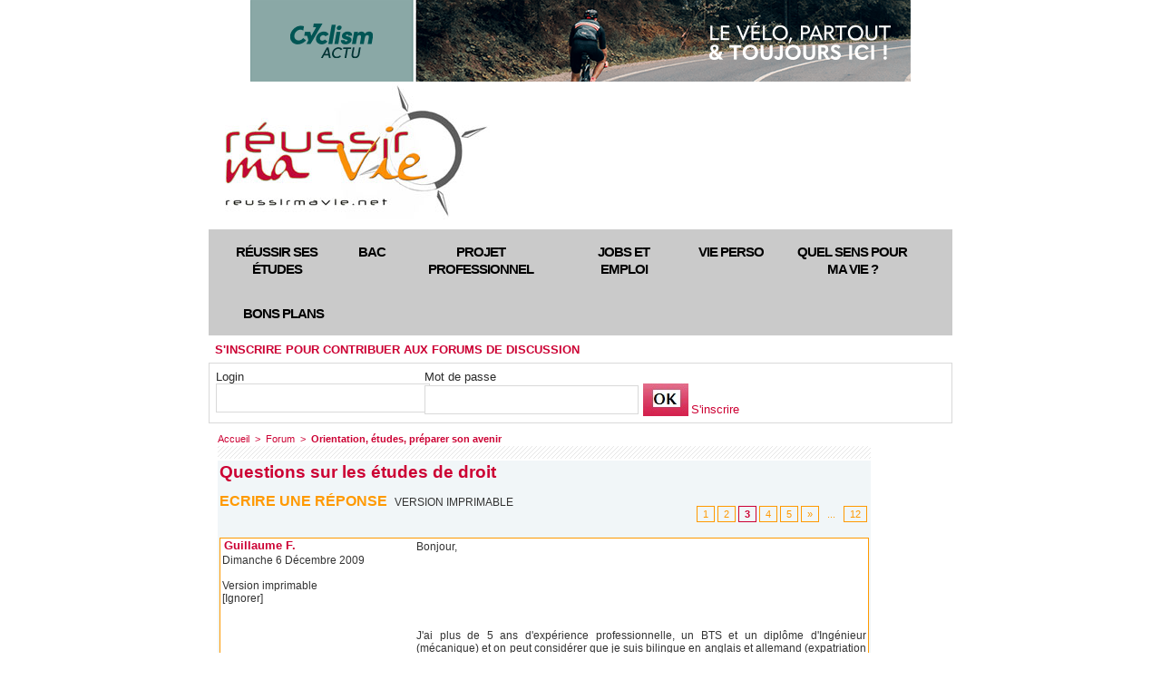

--- FILE ---
content_type: text/html; charset=UTF-8
request_url: https://www.reussirmavie.net/forum/Questions-sur-les-etudes-de-droit_m63296.html?start=40&ignore=Am%C3%A9lia1
body_size: 15101
content:
<!DOCTYPE html PUBLIC "-//W3C//DTD XHTML 1.0 Strict//EN" "http://www.w3.org/TR/xhtml1/DTD/xhtml1-strict.dtd">
<html xmlns="http://www.w3.org/1999/xhtml"  xml:lang="fr" lang="fr">
<head>
<title>Questions sur les études de droit | Forum | Réussir sa vie : des pistes de réflexion pour construire son projet de vie</title>
 
<meta http-equiv="Content-Type" content="text/html; Charset=UTF-8" />
<meta name="keywords" content="reussir ses etudes, premier emploi, projet professionnel, jeunes diplômés, orientation, jeunes 16 a 25 ans, devenir adulte, vivre en couple, se marier, avoir un bebe, échec, rebondir, trouver sa voie, adolescent, amour, métier, sens de la vie" />
<meta name="description" content="Réussir ses études, son orientation, sa vie amoureuse, bâtir son projet professionnel, trouver son premier emploi, donner du sens à sa vie. Infos, bons plans, forums." />

<link rel="stylesheet" href="/var/style/style_50.css?v=1722180625" type="text/css" />
<link rel="stylesheet" media="only screen and (max-width : 800px)" href="/var/style/style_1150.css?v=1721317978" type="text/css" />
<link rel="stylesheet" href="/assets/css/gbfonts.min.css?v=1724246908" type="text/css">
<meta id="viewport" name="viewport" content="width=device-width, initial-scale=1.0, maximum-scale=1.0" />
<link id="css-responsive" rel="stylesheet" href="/_public/css/responsive.min.css?v=1731587507" type="text/css" />
<link rel="stylesheet" media="only screen and (max-width : 800px)" href="/var/style/style_1150_responsive.css?v=1721317978" type="text/css" />
<link rel="stylesheet" href="/var/style/style.1873967.css?v=1523972938" type="text/css" />
<link rel="stylesheet" href="/var/style/style.4254215.css?v=1523972940" type="text/css" />
<link href="https://fonts.googleapis.com/css?family=Istok+Web&display=swap" rel="stylesheet" type="text/css" />
<link rel="canonical" href="https://www.reussirmavie.net/forum/Questions-sur-les-etudes-de-droit_m63296.html" />
<link rel="alternate" type="application/rss+xml" title="RSS" href="/xml/syndication.rss" />
<link rel="alternate" type="application/atom+xml" title="ATOM" href="/xml/atom.xml" />
<link rel="icon" href="/favicon.ico?v=1435574586" type="image/x-icon" />
<link rel="shortcut icon" href="/favicon.ico?v=1435574586" type="image/x-icon" />
 
<!-- Google file -->
<meta name="google-site-verification" content="28Sv9YQPU3WG6WK9ngY67xCRSxIhho2yDolK8tIA3uA" />
 
<!-- Yahoo tags -->
<META name="y_key" content="328f081e2df3c910" />
 
<!-- Msn tags -->
<meta name="msvalidate.01" content="631C9CC6369182E3EDB7D1317E51739C" />
<script src="/_public/js/jquery-1.8.3.min.js?v=1731587507" type="text/javascript"></script>
<script src="/_public/js/compress_page2_forum.js?v=1731587507" type="text/javascript"></script>
<script src="/_public/js/jquery.tools-1.2.7.min.js?v=1731587507" type="text/javascript"></script>
<script src="/_public/js/compress_jquery.ibox.js?v=1731587507" type="text/javascript"></script>
<script src="/_public/js/compress_form.js?v=1731587507" type="text/javascript"></script>
<script src="/_public/js/compress_fonctions.js?v=1731587507" type="text/javascript"></script>
<script type="text/javascript">
/*<![CDATA[*//*---->*/
selected_page = ['forum', ''];
selected_page = ['forum', '3095'];
var deploye4320582 = true;

function sfHover_4320582(id) {
	var func = 'hover';
	if ($('#css-responsive').length && parseInt($(window).width()) <= 800) { 
		func = 'click';
	}

	$('#' + id + ' li' + (func == 'click' ? ' > a' : '')).on(func, 
		function(e) { 
			var obj  = (func == 'click' ? $(this).parent('li') :  $(this));
			if (func == 'click') {
				$('#' + id + ' > li').each(function(index) { 
					if ($(this).attr('id') != obj.attr('id') && !$(this).find(obj).length) {
						$(this).find(' > ul:visible').each(function() { $(this).hide(); });
					}
				});
			}
			if(func == 'click' || e.type == 'mouseenter') { 
				if (obj.find('ul:first:hidden').length)	{
					sfHoverShow_4320582(obj); 
				} else if (func == 'click') {
					sfHoverHide_4320582(obj);
				}
				if (func == 'click' && obj.find('ul').length)	return false; 
			}
			else if (e.type == 'mouseleave') { sfHoverHide_4320582(obj); }
		}
	);
}
function sfHoverShow_4320582(obj) {
	obj.addClass('sfhover').css('z-index', 1000); obj.find('ul:first:hidden').each(function() { if ($(this).hasClass('lvl0')) $(this).show(); else $(this).show(); });
}
function sfHoverHide_4320582(obj) {
	obj.find('ul:visible').each(function() { if ($(this).hasClass('lvl0')) $(this).hide(); else $(this).hide();});
}
var site_1873967 = '9422';

 var GBRedirectionMode = 'NEVER';
/*--*//*]]>*/

</script>
 
<!-- Perso tags -->
<script src="http://www.google-analytics.com/urchin.js" type="text/javascript">
</script>
<script type="text/javascript">
_uacct = " UA-3016044";
urchinTracker();
</script>

<meta name="verify-v1" content="dZ87PCW8qR+wJZchafQ+GX/klrGZfIYZfqnCLgXVJzE=" />




<meta name="apple-itunes-app" content="app-id=441916982, affiliate-data=myAffiliateData, app-argument=myURL"> 
<meta name="facebook-domain-verification" content="lo0eub7jdwdefni1znftpccsly9ijt" />

<!-- Quantcast Choice. Consent Manager Tag v2.0 (for TCF 2.0) -->
<script type="text/javascript" async=true>
(function() {
  var host = 'www.themoneytizer.com';
  var element = document.createElement('script');
  var firstScript = document.getElementsByTagName('script')[0];
  var url = 'https://cmp.quantcast.com'
    .concat('/choice/', '6Fv0cGNfc_bw8', '/', host, '/choice.js');
  var uspTries = 0;
  var uspTriesLimit = 3;
  element.async = true;
  element.type = 'text/javascript';
  element.src = url;

  firstScript.parentNode.insertBefore(element, firstScript);

  function makeStub() {
    var TCF_LOCATOR_NAME = '__tcfapiLocator';
    var queue = [];
    var win = window;
    var cmpFrame;

    function addFrame() {
      var doc = win.document;
      var otherCMP = !!(win.frames[TCF_LOCATOR_NAME]);

      if (!otherCMP) {
        if (doc.body) {
          var iframe = doc.createElement('iframe');

          iframe.style.cssText = 'display:none';
          iframe.name = TCF_LOCATOR_NAME;
          doc.body.appendChild(iframe);
        } else {
          setTimeout(addFrame, 5);
        }
      }
      return !otherCMP;
    }

    function tcfAPIHandler() {
      var gdprApplies;
      var args = arguments;

      if (!args.length) {
        return queue;
      } else if (args[0] === 'setGdprApplies') {
        if (
          args.length > 3 &&
          args[2] === 2 &&
          typeof args[3] === 'boolean'
        ) {
          gdprApplies = args[3];
          if (typeof args[2] === 'function') {
            args[2]('set', true);
          }
        }
      } else if (args[0] === 'ping') {
        var retr = {
          gdprApplies: gdprApplies,
          cmpLoaded: false,
          cmpStatus: 'stub'
        };

        if (typeof args[2] === 'function') {
          args[2](retr);
        }
      } else {
        if(args[0] === 'init' && typeof args[3] === 'object') {
          args[3] = { ...args[3], tag_version: 'V2' };
        }
        queue.push(args);
      }
    }

    function postMessageEventHandler(event) {
      var msgIsString = typeof event.data === 'string';
      var json = {};

      try {
        if (msgIsString) {
          json = JSON.parse(event.data);
        } else {
          json = event.data;
        }
      } catch (ignore) {}

      var payload = json.__tcfapiCall;

      if (payload) {
        window.__tcfapi(
          payload.command,
          payload.version,
          function(retValue, success) {
            var returnMsg = {
              __tcfapiReturn: {
                returnValue: retValue,
                success: success,
                callId: payload.callId
              }
            };
            if (msgIsString) {
              returnMsg = JSON.stringify(returnMsg);
            }
            if (event && event.source && event.source.postMessage) {
              event.source.postMessage(returnMsg, '*');
            }
          },
          payload.parameter
        );
      }
    }

    while (win) {
      try {
        if (win.frames[TCF_LOCATOR_NAME]) {
          cmpFrame = win;
          break;
        }
      } catch (ignore) {}

      if (win === window.top) {
        break;
      }
      win = win.parent;
    }
    if (!cmpFrame) {
      addFrame();
      win.__tcfapi = tcfAPIHandler;
      win.addEventListener('message', postMessageEventHandler, false);
    }
  };

  makeStub();

  var uspStubFunction = function() {
    var arg = arguments;
    if (typeof window.__uspapi !== uspStubFunction) {
      setTimeout(function() {
        if (typeof window.__uspapi !== 'undefined') {
          window.__uspapi.apply(window.__uspapi, arg);
        }
      }, 500);
    }
  };

  var checkIfUspIsReady = function() {
    uspTries++;
    if (window.__uspapi === uspStubFunction && uspTries < uspTriesLimit) {
      console.warn('USP is not accessible');
    } else {
      clearInterval(uspInterval);
    }
  };

  if (typeof window.__uspapi === 'undefined') {
    window.__uspapi = uspStubFunction;
    var uspInterval = setInterval(checkIfUspIsReady, 6000);
  }
})();
</script>
<!-- End Quantcast Choice. Consent Manager Tag v2.0 (for TCF 2.0) -->
<style type="text/css">
#main_table_inner { width:100%;}
</style>

<!-- Google Analytics -->
<script type="text/javascript">

  var _gaq = _gaq || [];
  _gaq.push(['_setAccount', 'UA-34575170-1']);
  _gaq.push(['_setDomainName', 'reussirmavie.net']);
  _gaq.push(['_trackPageview']);

  (function() {
    var ga = document.createElement('script'); ga.type = 'text/javascript'; ga.async = true;
    ga.src = ('https:' == document.location.protocol ? 'https://ssl' : 'http://www') + '.google-analytics.com/ga.js';
    var s = document.getElementsByTagName('script')[0]; s.parentNode.insertBefore(ga, s);
  })();

</script>
 
</head>

<body class="mep50">
<div id="z_col_130_responsive" class="responsive-menu">

</div>
<div id="main-responsive">

<div id="main">
<table id="main_table_inner" cellspacing="0">
<tr>
<td class="z_col0_td_inner z_td_colonne" colspan="2">
<div id="z_col0">
	 <div class="z_col0_inner">
<div id="z_col0_responsive" class="module-responsive">
</div>
		 <div class="inner">
<!-- ********************************************** ZONE TITRE ********************************************** -->

<!-- html 21408332 -->
	 <div id="82563-1"><script src="//ads.themoneytizer.com/s/gen.js?type=1"></script><script src="//ads.themoneytizer.com/s/requestform.js?siteId=82563&formatId=1"></script></div>
<div id="ecart_after_21408332" class="ecart_col0" style="display:none"><hr /></div>
<table cellpadding="0" cellspacing="0" id="mod_1873995" class="mod_1873995 wm-module fullbackground module-responsive  module-combo" style="width:100%">
<tr>
<td class="celdiv1 celcombo1">
<div class="inner1">

<!-- titre 1873996 -->
<div id="ecart_before_1873996" class="ecart_col0 " style="display:none"><hr /></div>
<div id="mod_1873996" class="mod_1873996 wm-module fullbackground "><div class="fullmod">
	 <h1 class="titre_image"><a href="https://www.reussirmavie.net/"><img src="/photo/titre_1873996.jpg?v=1338826330" alt="Reussir ma vie" title="Reussir ma vie" class="image"/></a></h1>
</div></div>
</div>
</td>
<td class="celdiv2 celcombo2">
<div class="inner2">

<!-- html 9145176 -->
<div id="ecart_before_9145176" class="ecart_col0 " style="display:none"><hr /></div>
<div class="module-notresponsive">
	 
</div>
</div>
</td>
</tr>
</table>
</div>
<div id="ecart_after_1873995" class="ecart_col0" style="display:none"><hr /></div>

<!-- espace 3956782 -->
<div id="ecart_before_3956782" class="ecart_col0 " style="display:none"><hr /></div>
<div id="mod_3956782" class="mod_3956782 wm-module fullbackground "><hr /></div>
<div id="ecart_after_3956782" class="ecart_col0" style="display:none"><hr /></div>

<!-- menu_deployable 4320582 -->
<div id="ecart_before_4320582" class="ecart_col0 " style="display:none"><hr /></div>
<div class="module-notresponsive">
<div id="mod_4320582" class="mod_4320582 module-menu_deployable wm-module fullbackground  colonne-a type-2 background-cell- " >
	 <div class="main_menu">
		 <ul id="menuliste_4320582">
			 <li data-link="rubrique,60762" class=" titre first" id="menuliste_4320582_1"><a href="/Reussir-ses-etudes_r38.html" >Réussir ses études</a>
			 	 <ul class="lvl0 ">
					 <li class="stitre responsive" style="display:none"><a href="/Reussir-ses-etudes_r38.html" ><span class="fake-margin" style="display:none">&nbsp;</span>Réussir ses études</a></li>
					 <li data-link="rubrique,74107" class=" stitre" ><a href="/Orientation_r50.html" ><span class="fake-margin" style="display:none">&nbsp;</span>Orientation</a></li>
					 <li data-link="rubrique,60763" class=" stitre" ><a href="/Methodes-de-travail_r39.html" ><span class="fake-margin" style="display:none">&nbsp;</span>Méthodes de travail</a></li>
					 <li data-link="rubrique,92111" class=" stitre" ><a href="/Vie-etudiante_r64.html" ><span class="fake-margin" style="display:none">&nbsp;</span>Vie étudiante</a></li>
					 <li data-link="rubrique,193402" class=" stitre" ><a href="/Paroles-d-etudiant_r81.html" ><span class="fake-margin" style="display:none">&nbsp;</span>Parole d'étudiant</a></li>
					 <li data-link="rubrique,193404" class=" stitre" ><a href="/Partir-a-l-etranger_r82.html" ><span class="fake-margin" style="display:none">&nbsp;</span>Partir à l'étranger</a></li>
					 <li data-link="rubrique,105427" class=" stitre" ><a href="/Les-formations-se-presentent_r72.html" ><span class="fake-margin" style="display:none">&nbsp;</span>Ecoles et formations</a></li>
					 <li data-link="rubrique,174982" class=" stitre slast" ><a href="/Parents_r79.html" ><span class="fake-margin" style="display:none">&nbsp;</span>Parents</a></li>
				 </ul>
			 </li>
			 <li data-link="rubrique,5162908" class=" titre" id="menuliste_4320582_2"><a href="/Special-Bac_r110.html" >Bac</a></li>
			 <li data-link="rubrique,60664" class=" titre" id="menuliste_4320582_3"><a href="/Projet-professionnel_r2.html" >Projet professionnel</a>
			 	 <ul class="lvl0 ">
					 <li class="stitre responsive" style="display:none"><a href="/Projet-professionnel_r2.html" ><span class="fake-margin" style="display:none">&nbsp;</span>Projet professionnel</a></li>
					 <li data-link="rubrique,60694" class=" stitre" ><a href="/Cerner-son-profil_r12.html" ><span class="fake-margin" style="display:none">&nbsp;</span>Cerner son profil</a></li>
					 <li data-link="rubrique,60695" class=" stitre" ><a href="/Batir-son-projet-pro_r13.html" ><span class="fake-margin" style="display:none">&nbsp;</span>Bâtir son projet pro</a></li>
					 <li data-link="rubrique,193405" class=" stitre" ><a href="/Experiences-de-jeunes-pros_r83.html" ><span class="fake-margin" style="display:none">&nbsp;</span>Expérience de jeunes pros</a></li>
					 <li data-link="rubrique,193406" class=" stitre" ><a href="/Metiers-qui-recrutent_r84.html" ><span class="fake-margin" style="display:none">&nbsp;</span>Métiers qui recrutent</a></li>
					 <li data-link="rubrique,193407" class=" stitre" ><a href="/Metiers-a-decouvrir_r85.html" ><span class="fake-margin" style="display:none">&nbsp;</span>Métiers à découvrir</a></li>
					 <li data-link="rubrique,193408" class=" stitre" ><a href="/Metiers-passion_r86.html" ><span class="fake-margin" style="display:none">&nbsp;</span>Métiers passion</a></li>
					 <li data-link="rubrique,193410" class=" stitre slast" ><a href="/Sans-formation_r87.html" ><span class="fake-margin" style="display:none">&nbsp;</span>Sans formation ?</a></li>
				 </ul>
			 </li>
			 <li data-link="rubrique,72633" class=" titre" id="menuliste_4320582_4"><a href="/Jobs-et-premier-emploi_r46.html" >Jobs et emploi</a>
			 	 <ul class="lvl0 ">
					 <li class="stitre responsive" style="display:none"><a href="/Jobs-et-premier-emploi_r46.html" ><span class="fake-margin" style="display:none">&nbsp;</span>Jobs et emploi</a></li>
					 <li data-link="rubrique,193587" class=" stitre" ><a href="/Jobs-et-stages_r92.html" ><span class="fake-margin" style="display:none">&nbsp;</span>Jobs et stages</a></li>
					 <li data-link="rubrique,95307" class=" stitre" ><a href="/Chercher-un-emploi_r66.html" ><span class="fake-margin" style="display:none">&nbsp;</span>Chercher un emploi</a></li>
					 <li data-link="rubrique,72634" class=" stitre" ><a href="/Reussir-son-CV_r47.html" ><span class="fake-margin" style="display:none">&nbsp;</span>Réussir son CV</a></li>
					 <li data-link="rubrique,82278" class=" stitre slast" ><a href="/Reussir-son-entretien-d-embauche_r56.html" ><span class="fake-margin" style="display:none">&nbsp;</span>Réussir son entretien d'embauche</a></li>
				 </ul>
			 </li>
			 <li data-link="rubrique,60663" class=" titre" id="menuliste_4320582_5"><a href="/Vie-perso_r1.html" >Vie perso</a>
			 	 <ul class="lvl0 ">
					 <li class="stitre responsive" style="display:none"><a href="/Vie-perso_r1.html" ><span class="fake-margin" style="display:none">&nbsp;</span>Vie perso</a></li>
					 <li data-link="rubrique,71600" class=" stitre" ><a href="/Psycho_r44.html" ><span class="fake-margin" style="display:none">&nbsp;</span>Psycho</a></li>
					 <li data-link="rubrique,60690" class=" stitre" ><a href="/Corps-et-sexualite_r8.html" ><span class="fake-margin" style="display:none">&nbsp;</span>Corps et sexualité</a></li>
					 <li data-link="rubrique,60691" class=" stitre" ><a href="/Amour_r9.html" ><span class="fake-margin" style="display:none">&nbsp;</span>Amour</a></li>
					 <li data-link="rubrique,60692" class=" stitre" ><a href="/Couple_r10.html" ><span class="fake-margin" style="display:none">&nbsp;</span>Couple </a></li>
					 <li data-link="rubrique,60693" class=" stitre" ><a href="/Un-bebe_r11.html" ><span class="fake-margin" style="display:none">&nbsp;</span>Bébé</a></li>
					 <li data-link="rubrique,192262" class=" stitre slast" ><a href="/Addictions_r80.html" ><span class="fake-margin" style="display:none">&nbsp;</span>Addictions</a></li>
				 </ul>
			 </li>
			 <li data-link="rubrique,60688" class=" titre" id="menuliste_4320582_6"><a href="/Quel-sens-pour-ma-vie_r6.html" >Quel sens pour ma vie ?</a>
			 	 <ul class="lvl0 ">
					 <li class="stitre responsive" style="display:none"><a href="/Quel-sens-pour-ma-vie_r6.html" ><span class="fake-margin" style="display:none">&nbsp;</span>Quel sens pour ma vie ?</a></li>
					 <li data-link="rubrique,193583" class=" stitre" ><a href="/Temoignages_r89.html" ><span class="fake-margin" style="display:none">&nbsp;</span>Témoignages</a></li>
					 <li data-link="rubrique,60712" class=" stitre" ><a href="/Coin-philo_r30.html" ><span class="fake-margin" style="display:none">&nbsp;</span>Coin-philo</a></li>
					 <li data-link="rubrique,193580" class=" stitre" ><a href="/Initiatives_r88.html" ><span class="fake-margin" style="display:none">&nbsp;</span>Initiatives</a></li>
					 <li data-link="rubrique,458556" class=" stitre" ><a href="/Spiritualite_r109.html" ><span class="fake-margin" style="display:none">&nbsp;</span>Spiritualité</a></li>
					 <li data-link="rubrique,193585" class=" stitre" ><a href="/Portrait_r90.html" ><span class="fake-margin" style="display:none">&nbsp;</span>Portrait</a></li>
					 <li data-link="rubrique,60711" class=" stitre slast" ><a href="/Citations_r29.html" ><span class="fake-margin" style="display:none">&nbsp;</span>Citations</a></li>
				 </ul>
			 </li>
			 <li data-link="rubrique,60689" class=" titre last" id="menuliste_4320582_7"><a href="/Bons-plans_r7.html" >Bons plans</a>
			 	 <ul class="lvl0 ">
					 <li class="stitre responsive" style="display:none"><a href="/Bons-plans_r7.html" ><span class="fake-margin" style="display:none">&nbsp;</span>Bons plans</a></li>
					 <li data-link="rubrique,72586" class=" stitre" ><a href="/Permis-de-conduire_r45.html" ><span class="fake-margin" style="display:none">&nbsp;</span>Permis de conduire</a></li>
					 <li data-link="rubrique,90877" class=" stitre" ><a href="/Logement_r63.html" ><span class="fake-margin" style="display:none">&nbsp;</span>Logement</a></li>
					 <li data-link="rubrique,60710" class=" stitre" ><a href="/Cabine-d-essayage_r28.html" ><span class="fake-margin" style="display:none">&nbsp;</span>Cabine d'essayage</a></li>
					 <li data-link="rubrique,90736" class=" stitre" ><a href="/Conso_r62.html" ><span class="fake-margin" style="display:none">&nbsp;</span>Conso</a></li>
					 <li data-link="rubrique,193586" class=" stitre slast" ><a href="/Loisirs_r91.html" ><span class="fake-margin" style="display:none">&nbsp;</span>Loisirs</a></li>
				 </ul>
			 </li>
		 </ul>
	 <div class="break" style="_height:auto;"></div>
	 </div>
	 <div class="clear"></div>
	 <script type="text/javascript">sfHover_4320582('menuliste_4320582')</script>
</div>
</div>
<div id="ecart_after_4320582" class="ecart_col0" style="display:none"><hr /></div>

<!-- login 19652368 -->
<div id="ecart_before_19652368" class="ecart_col0 module-responsive" style="display:none"><hr /></div>
<div id="mod_19652368" class="mod_19652368 wm-module fullbackground module-responsive  module-login type-2">
	 <div class="entete"><div class="fullmod">
		 <span>S'inscrire pour contribuer aux forums de discussion</span>
	 </div></div>
	 <form id="login_form_19652368" action="/forum/Questions-sur-les-etudes-de-droit_m63296.html?start=40&amp;ignore=Am%C3%A9lia1" method="post">
		 <div class="cel1 type-aff-1">
			 <input type="hidden" name="rident" value="true" />
			 <div class="encapse" style="float:left;position:relative;width:230px">
			 <label class="texte" for="r_login_19652368" style="margin-right:5px;vertical-align:bottom">Login</label><br/>
			 <input type="text" class="button" style="width:220px;margin-right:10px" name="r_login" id="r_login_19652368" />
			 </div><div class="encapse" style="float:left;position:relative;">
			 <label class="texte" for="r_password_19652368" style="margin-right:5px;vertical-align:bottom">Mot de passe</label><br/>
			 <input type="password" class="button" style="width:220px;margin-right:5px" name="r_password" id="r_password_19652368" /><input type="image" src="https://www.reussirmavie.net/photo/ok.png?v=1359531792" alt="OK" title="OK" />

			 <div class="liens" style="display: inline">
				 <a class="liens" href="/subscription/" style="vertical-align:bottom">S'inscrire</a>
			 </div>
			 </div><div class="clear"></div>
		 </div>
	 </form>
</div>
<!-- ********************************************** FIN ZONE TITRE ****************************************** -->
		 </div>
	 </div>
</div>
</td>
</tr>

<tr class="tr_median">
<td class="z_colfull_td_inner">
<!-- ********************************************** COLONNE unique ********************************************** -->
<div id="z_colfull">
	 <div class="z_colfull_inner">
		 <div class="inner">
<div id="breads" class="breadcrump breadcrumbs">
	 <a href="https://www.reussirmavie.net/">Accueil</a>
	 <span class="sepbread">&nbsp;&gt;&nbsp;</span>
	 <a href="/forum/">Forum</a>
	 <span class="sepbread">&nbsp;&gt;&nbsp;</span>
<a href="/forum/Orientation-etudes-preparer-son-avenir_s3095.html"><b>Orientation, études, préparer son avenir</b></a>
	 <div class="clear separate"><hr /></div>
</div>
<div id="mod_1873967" class="mod_1873967 wm-module fullbackground  module-page2_forum">
	 <div class="cel1">
		 <div class="inner">
			 <div class="pave_left">
				 <h3 class="titre_chambre">Questions sur les études de droit</h3>
			 </div>
			 <div class="clear"></div>
			 <div class="encapse_pave">
				 <br />
				 <div class="pave_left">
					 <div class="navi_left">
						 <a class="navigation" href="javascript:void(0)" onclick="showIbox('/index.php?preaction=ajax&amp;action=restriction&amp;iboxaction=login&amp;OTYPE=chambre&amp;OID=3095&amp;CUSTOM=id_sujet%3D63296%26start%3D40')"> Ecrire une réponse</a>
						 &nbsp;<a rel="nofollow" class="description" onclick="window.open(this.href,'_blank', 'width=600, height=800, scrollbars=yes, menubar=yes, resizable=yes');return false;" href="/forum/Questions-sur-les-etudes-de-droit_m63296.html?print=1">Version imprimable</a>
					 </div>
				 </div>
				 <div class="pave_right">
					 <div class="navi_right">
				 <div class="navi_right">
	 <div class="cel1 forpager">
		 <div class="pager">
			 <a  href="/forum/Questions-sur-les-etudes-de-droit_m63296.html?ignore=Am%C3%A9lia1">1</a>
			 <a  href="/forum/Questions-sur-les-etudes-de-droit_m63296.html?ignore=Am%C3%A9lia1&amp;start=20">2</a>
			 <a class="sel" href="/forum/Questions-sur-les-etudes-de-droit_m63296.html?ignore=Am%C3%A9lia1&amp;start=40">3</a>
			 <a  href="/forum/Questions-sur-les-etudes-de-droit_m63296.html?ignore=Am%C3%A9lia1&amp;start=60">4</a>
			 <a  href="/forum/Questions-sur-les-etudes-de-droit_m63296.html?ignore=Am%C3%A9lia1&amp;start=80">5</a>
			 <a href="/forum/Questions-sur-les-etudes-de-droit_m63296.html?ignore=Am%C3%A9lia1&amp;start=60">&raquo;</a>
			 <span>...</span>
			 <a  href="/forum/Questions-sur-les-etudes-de-droit_m63296.html?ignore=Am%C3%A9lia1&amp;start=220">12</a>
		 </div>
	 </div>
				 </div>
					 </div>
				 </div>
			 </div>
			 <div class="clear"></div>
		 </div>
	 </div>
	 <div class="cel1">
		 <div class="pave_cell_prem" >
			 <div class="innersafe">
				 <div class="pave_message_left">
						 <div class="ctitre">&nbsp;Guillaume F.</div>
					 <div class="message_left">
						 Dimanche 6 Décembre 2009<br /><br />
					 <a rel="nofollow" onclick="window.open(this.href,'_blank', 'width=600, height=800, scrollbars=yes, menubar=yes, resizable=yes');return false;" href="/forum/Questions-sur-les-etudes-de-droit_m63296.html?print=1">Version imprimable</a><br />
						 <a href="/forum/Questions-sur-les-etudes-de-droit_m63296.html?start=40&amp;ignore=Guillaume+F.">[Ignorer]</a>
					 </div>
				 </div>
				 <div class="pave_message_right">
					 <div class="message_right" id="mess_397176">
						 Bonjour,					 <br />
					 					 <br />
					 					 <br />
					 					 <br />
					 					 <br />
					 					 <br />
					 					 <br />
					 J'ai plus de 5 ans d'expérience professionnelle, un BTS et un diplôme d'Ingénieur (mécanique) et on peut considérer que je suis bilingue en anglais et allemand (expatriation d'un an en Allemagne).					 <br />
					 					 <br />
					 Pratiquement toujours dans les trois premiers de la classe depuis la classe de seconde.					 <br />
					 					 <br />
					 J'ai travaillé ou été en stage dans une dizaine d'entreprises différentes et j'ai toujours été déçu. Déçu par certains collègues mais aussi surtout par les cadres dirigents (hypocisie, appât du gain...).					 <br />
					 					 <br />
					 Je me suis rendu compte qu'en entreprise, ce n'est pas le sérieux ni les capacités d'analyse, de réflexion ou de synthèse qui priment mais :					 <br />
					 					 <br />
					 - le fait de savoir convaincre (manipuler ? ) des prospects (vendre des produits qui ne conviennent pas forcément) en adoptant des méthodes plus ou moins acceptables (mensonges) ;					 <br />
					 					 <br />
					 - le fait de savoir convaincre (manipuler ? ) des ouvriers, des cadres pour qu'ils travaillent toujours plus, plus vite, etc					 <br />
					 					 <br />
					 Le côté technique de mon métier me plait (le côté création, innovation) mais je ne me vois pas évoluer dans ce milieu (avoir des ouvriers sous mes ordres et devoir leur faire miroiter des carottes qu'ils n'auront jamais etc...).					 <br />
					 					 <br />
					 Je suis très attentif à mon environnement et aussi très sensible aux injustices qui me sont faites et qui sont faites à mes concitoyens.					 <br />
					 					 <br />
					 J'aspire à une société plus juste, équitable.					 <br />
					 					 <br />
					 Ma personnalité :					 <br />
					 					 <br />
					 - Je suis rigoureux, j'ai une très bonne mémoire et une grande soif d'apprendre, qualités qui, je pense, sont requises pour mener à bien des études de droit ;					 <br />
					 					 <br />
					 - J'ai un fort esprit critique et une grande indépendance d'esprit ;					 <br />
					 					 <br />
					 - Je m'efforce d'être toujours le plus neutre et impartial possible ;					 <br />
					 					 <br />
					 - J'ai de bonnes capacités rédactionnelles et une expression orale claire ;					 <br />
					 					 <br />
					 - J'ai beaucoup d'énergie et j'ai aussi besoin de temps libre pour faire du sport.					 <br />
					 					 <br />
					 					 <br />
					 					 <br />
					 Donc, aujourd'hui, je mène une réflection sur la reprise (ou non) d'études de droits (en particulier le droit civil ? ).					 <br />
					 					 <br />
					 Je voudrais savoir combien cela pourrait me coûter en terme de temps et d'argent.					 <br />
					 					 <br />
					 Et savoir si je peux envisager ces études en parallèle d'un travail à mi-temps.					 <br />
					 					 <br />
					 Il faudrait que je puisse discuter de ce projet avec des gens du milieu judiciaire, des professeurs afin de valider ma motivation (assister à des cours pour me rendre vraiment compte ? )					 <br />
					 					 <br />
					 Je pense qu'être Avocat c'est faire un 'vrai' métier comme médecin, pompier ou agriculteur.					 <br />
					 					 <br />
					 Mes parents sont agriculteurs et m'ont transmis des valeurs qui ont toujours été la ligne directrice dans mes choix.					 <br />
					 					 <br />
					 Exercer une profession judiciaire, défendre les honnêtes gens serait peut-être ma voie.					 <br />
					 					 <br />
					 					 <br />
					 Je suis un peu perdu...					 <br />
					 je ne sais pas si ma haine pour le monde actuel est une vraie motivation pour reprendre des études de droit et travailler dans ce domaine...					 <br />
					 Est-ce que le côté administratif et paperasse me plaira sur le long terme ?					 <br />
					 Tant de questions dans ma tête.					 <br />
					 					 <br />
					 guigui86i@					 <br />
					 					 <br />
					 hotmail.fr					 <br />
					 					 <br />
					 					 <br />
					 Merci d'avance pour votre aide,					 <br />
					 Guillaume F.
					 </div>
				 </div>
				 <div class="clear"></div>
			 </div>
		 </div>
		 <div class="pave_cell_alternate" >
			 <div class="innersafe">
				 <div class="pave_message_left">
						 <div class="ctitre">&nbsp;Bidule</div>
					 <div class="message_left">
						 Mercredi 9 Décembre 2009<br /><br />
					 <a rel="nofollow" onclick="window.open(this.href,'_blank', 'width=600, height=800, scrollbars=yes, menubar=yes, resizable=yes');return false;" href="/forum/Questions-sur-les-etudes-de-droit_m63296.html?print=1">Version imprimable</a><br />
						 <a href="/forum/Questions-sur-les-etudes-de-droit_m63296.html?start=40&amp;ignore=Bidule">[Ignorer]</a>
					 </div>
				 </div>
				 <div class="pave_message_right">
					 <div class="message_right" id="mess_398467">
						 Chère Sonia,					 <br />
					 					 <br />
					 Il est possible d'intégrer l'université en droit sans avoir le Baccalauréat, pour cela il faut suivre ce qu'on appelle une 'capacité' qui dure un an, sanctionné par des épreuves dont je ne connais pas la nature. Certainement écrits et oraux. 					 <br />
					 					 <br />
					 Sache que c'est possible, j'ai entendu le témoignage d'un boulanger qui a repris des études pour réaliser son rêve, à 45 ans il est devenu avocat, malgrés le découragement de son entourage...					 <br />
					 					 <br />
					 Mais il faudra une trés forte motivation, et en tant que mère de famille , une oragnisation solide ! (la préparation des travaux dirigés peuvent demander 4 à 6  heures à eux seuls !) devoirs, disserts, etudes de cas, lectures de dizaines de pages en petits caractères ...) 					 <br />
					 					 <br />
					 Les qualités d'un étudiant en droit:					 <br />
					  trés bonne qualité rédactionnelle, 					 <br />
					 culture générale et juridique à developper tout le temps, 					 <br />
					 curiosité pour tout ce qui actualité juridique et autre... 					 <br />
					 Sérieux, bonne mémoire (mais ça , ça se travaille... ) 					 <br />
					 Travailler, réviser ... en équipe rend les choses moins ardues...					 <br />
					 					 <br />
					 Bon courage , si c'est vraiment un désir profond, explore la piste à fond et ne te décourage pas (mais sache que cela risque d'être long et pas toujours facile!)					 <br />
					 					 <br />
					 					 <br />
					 					 <br />
					 					 <br />
					 
					 </div>
				 </div>
				 <div class="clear"></div>
			 </div>
		 </div>
		 <div class="pave_cell" >
			 <div class="innersafe">
				 <div class="pave_message_left">
						 <div class="ctitre">&nbsp;emma</div>
					 <div class="message_left">
						 Samedi 12 Décembre 2009<br /><br />
					 <a rel="nofollow" onclick="window.open(this.href,'_blank', 'width=600, height=800, scrollbars=yes, menubar=yes, resizable=yes');return false;" href="/forum/Questions-sur-les-etudes-de-droit_m63296.html?print=1">Version imprimable</a><br />
						 <a href="/forum/Questions-sur-les-etudes-de-droit_m63296.html?start=40&amp;ignore=emma">[Ignorer]</a>
					 </div>
				 </div>
				 <div class="pave_message_right">
					 <div class="message_right" id="mess_399891">
						 bonjour                                					 <br />
					 					 <br />
					  je m apelle emma					 <br />
					 j ai veux fair d'etude de droit pour devenir avocat et meme si je ne suis qu en 4 ieme  je suis sur de se que je veux fair 					 <br />
					 pouriez vous s il vous plait me donner le maximaume d information possible					 <br />
					 sur le sujet pour que je sois bien preparé					 <br />
					 					 <br />
					 merci 
					 </div>
				 </div>
				 <div class="clear"></div>
			 </div>
		 </div>
		 <div class="pave_cell_alternate" >
			 <div class="innersafe">
				 <div class="pave_message_left">
						 <div class="ctitre">&nbsp;gagoune</div>
					 <div class="message_left">
						 Lundi 21 Décembre 2009<br /><br />
					 <a rel="nofollow" onclick="window.open(this.href,'_blank', 'width=600, height=800, scrollbars=yes, menubar=yes, resizable=yes');return false;" href="/forum/Questions-sur-les-etudes-de-droit_m63296.html?print=1">Version imprimable</a><br />
						 <a href="/forum/Questions-sur-les-etudes-de-droit_m63296.html?start=40&amp;ignore=gagoune">[Ignorer]</a>
					 </div>
				 </div>
				 <div class="pave_message_right">
					 <div class="message_right" id="mess_402708">
						 Je souhaite répondre à Sonia vous savez j'ai 30ans et 2 enfants petits(4ans et 1an) j'ai stoppé l'école avant vous point de vue niveau et à 28ans j'ai décidé de reprendre les cours je voulais absolument mon bac alors je me suis inscrite aux cours du soir a Roanne cession(D.A.E.U.) équivalence au baccalauréat la 1ère année fut difficile mais j'ai persisté et à ma 2ème année quelle joie je l'ai obtenu le métier qui me plait est avocate et je me dis que ce sera très dur mais pas impossible alors l'année prochaine je m'inscris en fac de droit. Si je peux vous donner un conseil n'abandonnez jamais mais alors jamais votre but et encore moins vos reves courage
					 </div>
				 </div>
				 <div class="clear"></div>
			 </div>
		 </div>
		 <div class="pave_cell" >
			 <div class="innersafe">
				 <div class="pave_message_left">
						 <div class="ctitre">&nbsp;fac</div>
					 <div class="message_left">
						 Samedi 26 Décembre 2009<br /><br />
					 <a rel="nofollow" onclick="window.open(this.href,'_blank', 'width=600, height=800, scrollbars=yes, menubar=yes, resizable=yes');return false;" href="/forum/Questions-sur-les-etudes-de-droit_m63296.html?print=1">Version imprimable</a><br />
						 <a href="/forum/Questions-sur-les-etudes-de-droit_m63296.html?start=40&amp;ignore=fac">[Ignorer]</a>
					 </div>
				 </div>
				 <div class="pave_message_right">
					 <div class="message_right" id="mess_403539">
						 Bonjour, je suis en bac pro compta, cela se passe assez bien et j'aimerais allez en fac de droit après mon bac....beaucoup me décourage mais il s'agit d'un défi à relever pour moi ! Pour la mémoire je n'ai aucun problème, en français je suis bon, mais en pro on apprend pas à rédiger...faire des dissert mais seulement des synthèses ridicules, alors au niveau de la rédaction des dissert , serais-je pas trop perdu ?
					 </div>
				 </div>
				 <div class="clear"></div>
			 </div>
		 </div>
		 <div class="pave_cell_alternate" >
			 <div class="innersafe">
				 <div class="pave_message_left">
						 <div class="ctitre">&nbsp;mélissa</div>
					 <div class="message_left">
						 Dimanche 27 Décembre 2009<br /><br />
					 <a rel="nofollow" onclick="window.open(this.href,'_blank', 'width=600, height=800, scrollbars=yes, menubar=yes, resizable=yes');return false;" href="/forum/Questions-sur-les-etudes-de-droit_m63296.html?print=1">Version imprimable</a><br />
						 <a href="/forum/Questions-sur-les-etudes-de-droit_m63296.html?start=40&amp;ignore=m%C3%A9lissa">[Ignorer]</a>
					 </div>
				 </div>
				 <div class="pave_message_right">
					 <div class="message_right" id="mess_403679">
						 si ses sa que tu veut fair , que sa te plai, il n'y as aucune reson que tu n'y arive pas il ne faut pas se décourager et surtou n'ecoute pas les autre qui te décourage car ses ton avenir qui est en jeu si tu te sens capable tu y arivera je te dit bon courage.
					 </div>
				 </div>
				 <div class="clear"></div>
			 </div>
		 </div>
		 <div class="pave_cell" >
			 <div class="innersafe">
				 <div class="pave_message_left">
						 <div class="ctitre">&nbsp;Maramatea</div>
					 <div class="message_left">
						 Mardi 29 Décembre 2009<br /><br />
					 <a rel="nofollow" onclick="window.open(this.href,'_blank', 'width=600, height=800, scrollbars=yes, menubar=yes, resizable=yes');return false;" href="/forum/Questions-sur-les-etudes-de-droit_m63296.html?print=1">Version imprimable</a><br />
						 <a href="/forum/Questions-sur-les-etudes-de-droit_m63296.html?start=40&amp;ignore=Maramatea">[Ignorer]</a>
					 </div>
				 </div>
				 <div class="pave_message_right">
					 <div class="message_right" id="mess_404271">
						 Bonjour je m'appelle Maramatea je suis de Tahiti. 					 <br />
					 Je ne susi qu'en 4° mais je susi déjà très intéressée par le Droit, j'aimerais devenir notaire. 					 <br />
					 Si j'ai bien compris, il faut faire avoir une licence de Droit de 3ans puis faire deux ans de Droit dans le quel on aimerais ce spécialiser pour avoir un master c'est ça? 					 <br />
					 En réalité ma vrai question est: Lorsque l'on décroche son master, est-ce qu'on peut travailler directement après? Ou bien il faut passer par plusieurs étapes avant? (commes des stages ou ce genres de chose)					 <br />
					 Je suis attirée par faire un bac L vu qu'on cours j'ai plutôt le profil littéraire: j'aime beaucoup le français, l'histoire et les langues et je déteste littéralement les maths(je trouve sa stupide plus qu'autre chose, dsl pour ceux qui y sont addepts) donc..					 <br />
					 Enfon voilà merci de m'avoir 'écouter'					 <br />
					 Maram' 
					 </div>
				 </div>
				 <div class="clear"></div>
			 </div>
		 </div>
		 <div class="pave_cell_alternate" >
			 <div class="innersafe">
				 <div class="pave_message_left">
						 <div class="ctitre">&nbsp;Gaelle</div>
					 <div class="message_left">
						 Dimanche 3 Janvier 2010<br /><br />
					 <a rel="nofollow" onclick="window.open(this.href,'_blank', 'width=600, height=800, scrollbars=yes, menubar=yes, resizable=yes');return false;" href="/forum/Questions-sur-les-etudes-de-droit_m63296.html?print=1">Version imprimable</a><br />
						 <a href="/forum/Questions-sur-les-etudes-de-droit_m63296.html?start=40&amp;ignore=Gaelle">[Ignorer]</a>
					 </div>
				 </div>
				 <div class="pave_message_right">
					 <div class="message_right" id="mess_405078">
						 Bonjour, 					 <br />
					 J'ai bien lu tout les messages et cela m'a bien aidé à repondre à mes questions, mais il m'en reste une non répondu : comment se passe les examens au 1er semestre et au 2nd semestre, ya-t-il une difference ? Est-ce qu'il ya que de l'écrit ou aussi de l'oral, car je m'inquiètes pour les oraux je suis un peu timide et je stresse beaucoup lors des examens à l'oral !					 <br />
					 Mercii de me répondre !
					 </div>
				 </div>
				 <div class="clear"></div>
			 </div>
		 </div>
		 <div class="pave_cell" >
			 <div class="innersafe">
				 <div class="pave_message_left">
						 <div class="ctitre">&nbsp;Bidule</div>
					 <div class="message_left">
						 Lundi 4 Janvier 2010<br /><br />
					 <a rel="nofollow" onclick="window.open(this.href,'_blank', 'width=600, height=800, scrollbars=yes, menubar=yes, resizable=yes');return false;" href="/forum/Questions-sur-les-etudes-de-droit_m63296.html?print=1">Version imprimable</a><br />
						 <a href="/forum/Questions-sur-les-etudes-de-droit_m63296.html?start=40&amp;ignore=Bidule">[Ignorer]</a>
					 </div>
				 </div>
				 <div class="pave_message_right">
					 <div class="message_right" id="mess_405370">
						 Chère  Gaelle,					 <br />
					 					 <br />
					 Il y a effectivement des écrits et des oraux. 					 <br />
					 Un conseil, met le paquet sur les matières ecrites qui sont celles travaillées en TD car ce sont aussi celles où tu formes ton esprit juridique et tu mises là sur le long terme!!					 <br />
					 Ensuite il ne faut pas delaisser les oraux, apprends juste ton cours comme il faut, essaye de prendre de bonne notes claires, va au cours, essaie surtout de bien comprendre ce que tu notes , tu seras plus à l'aise pour en parler aprés (sinon va voir le prof ou consulte un ouvrage pour approfondir la question ) .					 <br />
					 Un dernier conseil, trouve un ou deux etudiant avec qui tu t'entends bien pour repasser les cours des oraux, et faites vous des colles, ça marche bien et ça donne confiance...					 <br />
					 Bonne chance !
					 </div>
				 </div>
				 <div class="clear"></div>
			 </div>
		 </div>
		 <div class="pave_cell_alternate" >
			 <div class="innersafe">
				 <div class="pave_message_left">
						 <div class="ctitre">&nbsp;bidule</div>
					 <div class="message_left">
						 Mardi 5 Janvier 2010<br /><br />
					 <a rel="nofollow" onclick="window.open(this.href,'_blank', 'width=600, height=800, scrollbars=yes, menubar=yes, resizable=yes');return false;" href="/forum/Questions-sur-les-etudes-de-droit_m63296.html?print=1">Version imprimable</a><br />
						 <a href="/forum/Questions-sur-les-etudes-de-droit_m63296.html?start=40&amp;ignore=bidule">[Ignorer]</a>
					 </div>
				 </div>
				 <div class="pave_message_right">
					 <div class="message_right" id="mess_405571">
						 Gaelle, j'oubliais,					 <br />
					 					 <br />
					 un bon truc pour vaincre la difficulté de l'expression orale : LE THEATRE , 					 <br />
					 en générale les fac de droit en proposent, parfois même en option,					 <br />
					 car c'est l'expression orale est un élément essentiel de beaucoup de professionsjuridiques et pas seulement pour les avocats... 					 <br />
					 il faut apprendre à jusitifier et deffendre son point de vue , une fois qu'il est établi grâce à une réflexion solide !!!					 <br />
					 					 <br />
					 
					 </div>
				 </div>
				 <div class="clear"></div>
			 </div>
		 </div>
		 <div class="pave_cell" >
			 <div class="innersafe">
				 <div class="pave_message_left">
						 <div class="ctitre">&nbsp;Nono</div>
					 <div class="message_left">
						 Vendredi 8 Janvier 2010<br /><br />
					 <a rel="nofollow" onclick="window.open(this.href,'_blank', 'width=600, height=800, scrollbars=yes, menubar=yes, resizable=yes');return false;" href="/forum/Questions-sur-les-etudes-de-droit_m63296.html?print=1">Version imprimable</a><br />
						 <a href="/forum/Questions-sur-les-etudes-de-droit_m63296.html?start=40&amp;ignore=Nono">[Ignorer]</a>
					 </div>
				 </div>
				 <div class="pave_message_right">
					 <div class="message_right" id="mess_406506">
						 Bonjour a tous !					 <br />
					 					 <br />
					 Je suis actuellement en Terminale ES et l'année prochaine je compte faire du droit. Plus tard j'aimerais être avocat aux USA , j'aimerais savoir si je peut faire ma fac de droit en france et plus tard partir aux USA pour y travailler ou doit-je faire une formation particulière?					 <br />
					 					 <br />
					 Merci 'davance
					 </div>
				 </div>
				 <div class="clear"></div>
			 </div>
		 </div>
		 <div class="pave_cell_alternate" >
			 <div class="innersafe">
				 <div class="pave_message_left">
						 <div class="ctitre">&nbsp;Mélanie</div>
					 <div class="message_left">
						 Lundi 11 Janvier 2010<br /><br />
					 <a rel="nofollow" onclick="window.open(this.href,'_blank', 'width=600, height=800, scrollbars=yes, menubar=yes, resizable=yes');return false;" href="/forum/Questions-sur-les-etudes-de-droit_m63296.html?print=1">Version imprimable</a><br />
						 <a href="/forum/Questions-sur-les-etudes-de-droit_m63296.html?start=40&amp;ignore=M%C3%A9lanie">[Ignorer]</a>
					 </div>
				 </div>
				 <div class="pave_message_right">
					 <div class="message_right" id="mess_407388">
						 Bonjour à tous et merci pour ce forum.... =)					 <br />
					 Je suis actuellement en Seconde et j'envisage une carrière politique ou juridique.					 <br />
					 J'aimerais m'orienter pour un bac L car j'aime vraiment le Français et l'histoire, en revanche, mes niveaux d' Anglais et de mathématiques ne sont pas extraordinaires, est ce un obstacle à mes ambitions? si 'Oui' y aurait il d'autre personnes qui on vécues cette situation et qui pourrait me donner quelques conseils, sil vous plait ? 					 <br />
					 D'autres part , puis je savoir si je peux m'orienter sur une Fac de droit après mon bac et ensuite, après avoir obtenu ma licence, entrer à Science Po' ? 					 <br />
					 Et serait il possible d'avoir quelques nom de Fac de Droit à Paris?					 <br />
					 Merci de répondre, sa me ferait très plaisir.  ^^					 <br />
					 					 <br />
					 Mélanie.					 <br />
					 
					 </div>
				 </div>
				 <div class="clear"></div>
			 </div>
		 </div>
		 <div class="pave_cell" >
			 <div class="innersafe">
				 <div class="pave_message_left">
						 <div class="ctitre">&nbsp;bidule</div>
					 <div class="message_left">
						 Mardi 12 Janvier 2010<br /><br />
					 <a rel="nofollow" onclick="window.open(this.href,'_blank', 'width=600, height=800, scrollbars=yes, menubar=yes, resizable=yes');return false;" href="/forum/Questions-sur-les-etudes-de-droit_m63296.html?print=1">Version imprimable</a><br />
						 <a href="/forum/Questions-sur-les-etudes-de-droit_m63296.html?start=40&amp;ignore=bidule">[Ignorer]</a>
					 </div>
				 </div>
				 <div class="pave_message_right">
					 <div class="message_right" id="mess_407630">
						 A nono,					 <br />
					 					 <br />
					 tu peux commencer en France , et il me semble et  faire un master à l'étranger. 					 <br />
					 					 <br />
					 A Mélanie,					 <br />
					 					 <br />
					 Pour une carrière politique et juridique il me semble que la filière ES constitue une meilleure préparation, tu peux prendre une spécialité Eco si tu ne veux pas miser sur les langues et les maths. Il est vrai que le droit à un caractère intrinsèquement literraire mais son application et sa pratique sont empruntes d'un esprit scientifique . La filière eco combine bien ces différents aspects et le mode de réfléxion qu'il demande correspond assez bien. D'autant qu'en première anée de droit il y a des matières (droit constitutionnel, annalyse economique, puis en L2 ou 3: droit du travail) qui sont déjà evoqués en ES , ce qui permet d'être plus a l'aise que les autres sur des matières où tu auras moins de temps de travailler car ce sont des oraux...) 					 <br />
					 bonne réflexion !!					 <br />
					 					 <br />
					 
					 </div>
				 </div>
				 <div class="clear"></div>
			 </div>
		 </div>
		 <div class="pave_cell_alternate" >
			 <div class="innersafe">
				 <div class="pave_message_left">
						 <div class="ctitre">&nbsp;angy</div>
					 <div class="message_left">
						 Vendredi 15 Janvier 2010<br /><br />
					 <a rel="nofollow" onclick="window.open(this.href,'_blank', 'width=600, height=800, scrollbars=yes, menubar=yes, resizable=yes');return false;" href="/forum/Questions-sur-les-etudes-de-droit_m63296.html?print=1">Version imprimable</a><br />
						 <a href="/forum/Questions-sur-les-etudes-de-droit_m63296.html?start=40&amp;ignore=angy">[Ignorer]</a>
					 </div>
				 </div>
				 <div class="pave_message_right">
					 <div class="message_right" id="mess_408983">
						 Bonjour,					 <br />
					 ça fait 10 ans que je travaille en cabinet d'avocats et plutot dirige vers le droit des affaires.					 <br />
					 j'ai fait une VAE et j'ai donc obtenu une licence de droit.					 <br />
					 j'envisage de poursuivre vers une maîtrise en droit des affaires en octobre prochain.					 <br />
					 et je voudrais savoir si cette reprise d'études en maitrise risque d'être un peu difficile tout en étant très motivée ?					 <br />
					 merci bcp pour vos réponses
					 </div>
				 </div>
				 <div class="clear"></div>
			 </div>
		 </div>
		 <div class="pave_cell" >
			 <div class="innersafe">
				 <div class="pave_message_left">
						 <div class="ctitre">&nbsp;murielle</div>
					 <div class="message_left">
						 Mercredi 20 Janvier 2010<br /><br />
					 <a rel="nofollow" onclick="window.open(this.href,'_blank', 'width=600, height=800, scrollbars=yes, menubar=yes, resizable=yes');return false;" href="/forum/Questions-sur-les-etudes-de-droit_m63296.html?print=1">Version imprimable</a><br />
						 <a href="/forum/Questions-sur-les-etudes-de-droit_m63296.html?start=40&amp;ignore=murielle">[Ignorer]</a>
					 </div>
				 </div>
				 <div class="pave_message_right">
					 <div class="message_right" id="mess_410533">
						 Bonjour,je suis actuellement en terminale ES,après le bac je prévois de m'orienter vers le droit.Ma question est donc quelle voie exacte prendre si je veux travailler dans différents pays étrangers? je souhaite devenir avocate mais j'aimerais pouvoir travailler ''n'importe où'' je ne veux pas me spécialiser uniquement dans le droit français. Si quelqu'un peut m'apporter une réponse svp ce serait un grand soulagement.merci
					 </div>
				 </div>
				 <div class="clear"></div>
			 </div>
		 </div>
		 <div class="pave_cell_alternate" >
			 <div class="innersafe">
				 <div class="pave_message_left">
						 <div class="ctitre">&nbsp;Romain</div>
					 <div class="message_left">
						 Mardi 2 Février 2010<br /><br />
					 <a rel="nofollow" onclick="window.open(this.href,'_blank', 'width=600, height=800, scrollbars=yes, menubar=yes, resizable=yes');return false;" href="/forum/Questions-sur-les-etudes-de-droit_m63296.html?print=1">Version imprimable</a><br />
						 <a href="/forum/Questions-sur-les-etudes-de-droit_m63296.html?start=40&amp;ignore=Romain">[Ignorer]</a>
					 </div>
				 </div>
				 <div class="pave_message_right">
					 <div class="message_right" id="mess_414210">
						 Bonjour, j'aimerai savoir, je suis en terminales S et j'envisage sérieusement des études de droits car, après plusieur heures suivis en fac un réel début de 'passion' est né . Cependant j'avoue que le français, surtout concernant l'orthographe et la grammaire, est loin d'être ma matière favorite . Bien évidement je me débrouille ( Malheuresement 8 à l'écrit de français du bac, vive le loto des notes --') Bref  je voulais savoir si ce non-goût du français pouvais me poser problème, j'ai une excellent mémoire et à j'assimile très vite .					 <br />
					 Merci de votre aide et bonne chance à tous ceux qui vont se lancer dans cette aventure *-*
					 </div>
				 </div>
				 <div class="clear"></div>
			 </div>
		 </div>
		 <div class="pave_cell" >
			 <div class="innersafe">
				 <div class="pave_message_left">
						 <div class="ctitre">&nbsp;Milène @ Romain</div>
					 <div class="message_left">
						 Mercredi 3 Février 2010<br /><br />
					 <a rel="nofollow" onclick="window.open(this.href,'_blank', 'width=600, height=800, scrollbars=yes, menubar=yes, resizable=yes');return false;" href="/forum/Questions-sur-les-etudes-de-droit_m63296.html?print=1">Version imprimable</a><br />
						 <a href="/forum/Questions-sur-les-etudes-de-droit_m63296.html?start=40&amp;ignore=Mil%C3%A8ne+%40+Romain">[Ignorer]</a>
					 </div>
				 </div>
				 <div class="pave_message_right">
					 <div class="message_right" id="mess_414419">
						 Cher Romain,					 <br />
					 					 <br />
					 On dit que le droit est une discipline intrinsèquement littéraire mais pratiquement scientifique.					 <br />
					 Il est vrai que les études de droit t'amèneront non seulement à compulser des pages et des pages de textes chaque semaine, (donc un gout pour la lecture est le bienvenu !) mais aussi à rendre de nombreux écrits . Plus tu en rendras, plus tu progresseras , non seulement en droit mais dans la maîtrise de la langue. 					 <br />
					 Alors si pour toi le droit est une passion , fonce ! 					 <br />
					 Mais tu auras de grands efforts à faire pour ne pas négliger le français, dans une copie au bout de trois fautes les points dégringolent et les profs sont moins indulgents qu'au lycée! 					 <br />
					 Comme tu dis que tu assimiles vite , ton goût pour le droit peut être un élément de motivation pour assimiler aussi des règles de grammaire que tu n'as peut-être tout simplement pas pris le temps d'intégrer car tu n'y voyait pas l'intérêt jusque là...					 <br />
					  Par ailleurs ton esprit scientifique peut-être un atout dans la résolution de situations juridiques (pour l'exercice du cas pratique par exemple) . 					 <br />
					 					 <br />
					 Bonne chance et bonne réfléxion !
					 </div>
				 </div>
				 <div class="clear"></div>
			 </div>
		 </div>
		 <div class="pave_cell_alternate" >
			 <div class="innersafe">
				 <div class="pave_message_left">
						 <div class="ctitre">&nbsp;hélène</div>
					 <div class="message_left">
						 Vendredi 5 Février 2010<br /><br />
					 <a rel="nofollow" onclick="window.open(this.href,'_blank', 'width=600, height=800, scrollbars=yes, menubar=yes, resizable=yes');return false;" href="/forum/Questions-sur-les-etudes-de-droit_m63296.html?print=1">Version imprimable</a><br />
						 <a href="/forum/Questions-sur-les-etudes-de-droit_m63296.html?start=40&amp;ignore=h%C3%A9l%C3%A8ne">[Ignorer]</a>
					 </div>
				 </div>
				 <div class="pave_message_right">
					 <div class="message_right" id="mess_415128">
						 bonjour, je suis actuellement en 1ere année de droit, je viens de recevoir mes résultats de partiel, j'ai 9,37/20 de moyenne générale, je voudrais savoir est ce que cela est ratrapable au second semestre, et je voudrais aussi savoir si pour obtenir son année il faut faire la moyenne des 2 semestres ou avoir obligatoirement 10/20 à chaques semestres?? merci de m'aider!
					 </div>
				 </div>
				 <div class="clear"></div>
			 </div>
		 </div>
		 <div class="pave_cell" >
			 <div class="innersafe">
				 <div class="pave_message_left">
						 <div class="ctitre">&nbsp;Milène@hélène</div>
					 <div class="message_left">
						 Vendredi 5 Février 2010<br /><br />
					 <a rel="nofollow" onclick="window.open(this.href,'_blank', 'width=600, height=800, scrollbars=yes, menubar=yes, resizable=yes');return false;" href="/forum/Questions-sur-les-etudes-de-droit_m63296.html?print=1">Version imprimable</a><br />
						 <a href="/forum/Questions-sur-les-etudes-de-droit_m63296.html?start=40&amp;ignore=Mil%C3%A8ne%40h%C3%A9l%C3%A8ne">[Ignorer]</a>
					 </div>
				 </div>
				 <div class="pave_message_right">
					 <div class="message_right" id="mess_415206">
						 Miss Hélène,					 <br />
					 					 <br />
					 Je te suggère d'aller voir au secrétariat de ta fac, à mon époque (il y a dix ans...) il me semble qu'il fallait avoir la moyenne aux écrits(moyenne des differentes matières ensemble)  pour pouvoir passer ou valider les oraux ... mais je n'en suis même pas sûre! Demande autour de toi...en plus ça dépend peut-être d'une fac à une autre...					 <br />
					 					 <br />
					 Désolée je ne suis pas d'une grande aide, 					 <br />
					 Bonne révision et bon courage.
					 </div>
				 </div>
				 <div class="clear"></div>
			 </div>
		 </div>
		 <div class="pave_cell_alternate" >
			 <div class="innersafe">
				 <div class="pave_message_left">
						 <div class="ctitre">&nbsp;julien</div>
					 <div class="message_left">
						 Mercredi 10 Février 2010<br /><br />
					 <a rel="nofollow" onclick="window.open(this.href,'_blank', 'width=600, height=800, scrollbars=yes, menubar=yes, resizable=yes');return false;" href="/forum/Questions-sur-les-etudes-de-droit_m63296.html?print=1">Version imprimable</a><br />
						 <a href="/forum/Questions-sur-les-etudes-de-droit_m63296.html?start=40&amp;ignore=julien">[Ignorer]</a>
					 </div>
				 </div>
				 <div class="pave_message_right">
					 <div class="message_right" id="mess_416192">
						 Bonjour,					 <br />
					 Elève et tle es j'ai des résultats très moyens. (envirion10 sur 20). J'avoue que je ne travaille pas beaucoup mais à présent je dois choisir mon orientation post bac et je suis très motivé pour devenir huissier de justice. Ai-je une chance d'y parvenir et quelle licence dois-je privilègier ?
					 </div>
				 </div>
				 <div class="clear"></div>
			 </div>
		 </div>
	 </div>
	 <div class="cel1">
		 <div class="inner">
			 <div class="pave_right">
				 <div class="navi_right">
	 <div class="cel1 forpager">
		 <div class="pager">
			 <a  href="/forum/Questions-sur-les-etudes-de-droit_m63296.html?ignore=Am%C3%A9lia1">1</a>
			 <a  href="/forum/Questions-sur-les-etudes-de-droit_m63296.html?ignore=Am%C3%A9lia1&amp;start=20">2</a>
			 <a class="sel" href="/forum/Questions-sur-les-etudes-de-droit_m63296.html?ignore=Am%C3%A9lia1&amp;start=40">3</a>
			 <a  href="/forum/Questions-sur-les-etudes-de-droit_m63296.html?ignore=Am%C3%A9lia1&amp;start=60">4</a>
			 <a  href="/forum/Questions-sur-les-etudes-de-droit_m63296.html?ignore=Am%C3%A9lia1&amp;start=80">5</a>
			 <a href="/forum/Questions-sur-les-etudes-de-droit_m63296.html?ignore=Am%C3%A9lia1&amp;start=60">&raquo;</a>
			 <span>...</span>
			 <a  href="/forum/Questions-sur-les-etudes-de-droit_m63296.html?ignore=Am%C3%A9lia1&amp;start=220">12</a>
		 </div>
	 </div>
				 </div>
			 </div>
			 <div class="clear"></div>
		 </div>
	 </div>
	 <div id="message"></div>
	 <div class="cel1">
				 <br class="navi" />
		 <div class="navi">
			 <a target="_blank" href="https://www.reussirmavie.net/xml/forum.rss?s=63296"><img class="image" alt="RSS" src="/_images/icones/rss.gif" /> </a>
			 <a target="_blank" href="https://www.reussirmavie.net/xml/forum.xml?s=63296"><img class="image" alt="ATOM" src="/_images/icones/atom.gif" /></a>
		 </div>
	 </div>
</div>
<div class="ecart_colfull"><hr /></div>
<div class="homecrump center">
	 <div class="clear separate"><hr /></div>
	 <a href="https://www.reussirmavie.net/"></a>
</div>
		 </div>
	 </div>
</div>
<!-- ********************************************** FIN COLONNE unique ****************************************** -->
</td>
</tr>

<tr>
<td class="z_col100_td_inner z_td_colonne" colspan="2">
<!-- ********************************************** ZONE OURS ********************************************** -->
<div id="z_col100" class="z_colonne">
	 <div class="z_col100_inner">
		 <div class="inner">

<!-- espace 5271803 -->
<div id="mod_5271803" class="mod_5271803 wm-module fullbackground "><hr /></div>
<div id="ecart_after_5271803" class="ecart_col100" style="display:none"><hr /></div>

<!-- espace 5271804 -->
<div id="ecart_before_5271804" class="ecart_col100 responsive" style="display:none"><hr /></div>
<div id="mod_5271804" class="mod_5271804 wm-module fullbackground "><hr /></div>
<div id="ecart_after_5271804" class="ecart_col100" style="display:none"><hr /></div>

<!-- espace 5271818 -->
<div id="ecart_before_5271818" class="ecart_col100 responsive" style="display:none"><hr /></div>
<div id="mod_5271818" class="mod_5271818 wm-module fullbackground "><hr /></div>
<div id="ecart_after_5271818" class="ecart_col100" style="display:none"><hr /></div>

<!-- lien_perso 3837049 -->
<div id="ecart_before_3837049" class="ecart_col100 responsive" style="display:none"><hr /></div>
<div id="mod_3837049" class="mod_3837049 wm-module  module-lien_perso">
	 <div class="texte">
		 <a href="/forms/Signaler-un-abus_f6.html" > Signaler un abus</a>
	 </div>
</div>
<div id="ecart_after_3837049" class="ecart_col100" style="display:none"><hr /></div>

<!-- barre_outils 4254166 -->
<div id="mod_4254166" class="mod_4254166 wm-module fullbackground  module-barre_outils"><div class="fullmod">
	 <table class="menu_ligne" cellpadding="0" cellspacing="0" ><tr>
		 <td class="id1 cel1 bouton">
			 <a data-link="article,31552111" href="/">Qui sommes-nous ?</a>
		 </td>
		 <td class="id6 cel2 bouton">
			 <a data-link="article,31552922" href="/Mentions-legales-et-CGS_a2939.html">Mentions légales et CGS</a>
		 </td>
		 <td class="id3 cel1 bouton">
			 <a data-link="article,19796222" href="/S-informer-sur-les-cookies_a2762.html">Cookies et confidentialité</a>
		 </td>
		 <td class="id5 cel2 bouton">
			 <a data-link="plan,all" href="/sitemap/">Plan du site</a>
		 </td>
		 <td class="id7 cel1 bouton">
			 <a data-link="article,855757" href="/Des-sites-selectionnes-pour-vous_a322.html">Sites partenaires</a>
		 </td>
		 <td class="id4 cel2 bouton">
			 <a href="javascript:protected_mail('redaction!SPAM!reussirmavie.net')" >Contact</a>
		 </td>
	 </tr></table>
</div></div>
<div id="ecart_after_4254166" class="ecart_col100" style="display:none"><hr /></div>

<!-- espace 5271805 -->
<div id="ecart_before_5271805" class="ecart_col100 responsive" style="display:none"><hr /></div>
<div id="mod_5271805" class="mod_5271805 wm-module fullbackground "><hr /></div>
<div id="ecart_after_5271805" class="ecart_col100" style="display:none"><hr /></div>

<!-- html 17974700 -->
<div id="ecart_before_17974700" class="ecart_col100 responsive" style="display:none"><hr /></div>
	 
		 </div>
	 </div>
</div>
<!-- ********************************************** FIN ZONE OURS ****************************************** -->
</td>
</tr>
</table>

</div>
</div>
<script type="text/javascript">
/*<![CDATA[*//*---->*/
make_print_object("63296", "U2lTNQA2BTc=", "formulaire", true);

/*--*//*]]>*/
</script>
</body>

</html>


--- FILE ---
content_type: text/plain
request_url: https://rtb.openx.net/openrtbb/prebidjs
body_size: -85
content:
{"id":"bc0e654a-33e6-4a6f-9005-a908d1934cea","nbr":0}

--- FILE ---
content_type: application/javascript; charset=UTF-8
request_url: https://ww1097.smartadserver.com/genericpost
body_size: 1580
content:
sas.noad("sas_26322", {"HbRenderFailedUrl":"https://use1.smartadserver.com/track/action?pid=1432122&acd=1768955397839&sid=1&fmtid=26322&opid=e0ddf012-022d-4897-98e6-c28daff930c0&opdt=1768955397840&bldv=15293&srcfn=diff&uii=3447091952374423569&key=hbRenderFailed&hb_bid=moneytizer&hb_cpm=0.01&hb_ccy=USD&hb_dealid=0","HbRenderSuccessUrl":"https://use1.smartadserver.com/track/action?pid=1432122&acd=1768955397839&sid=1&fmtid=26322&opid=e0ddf012-022d-4897-98e6-c28daff930c0&opdt=1768955397840&bldv=15293&srcfn=diff&uii=3447091952374423569&key=hbRenderSuccess&hb_bid=moneytizer&hb_cpm=0.01&hb_ccy=USD&hb_dealid=0"});